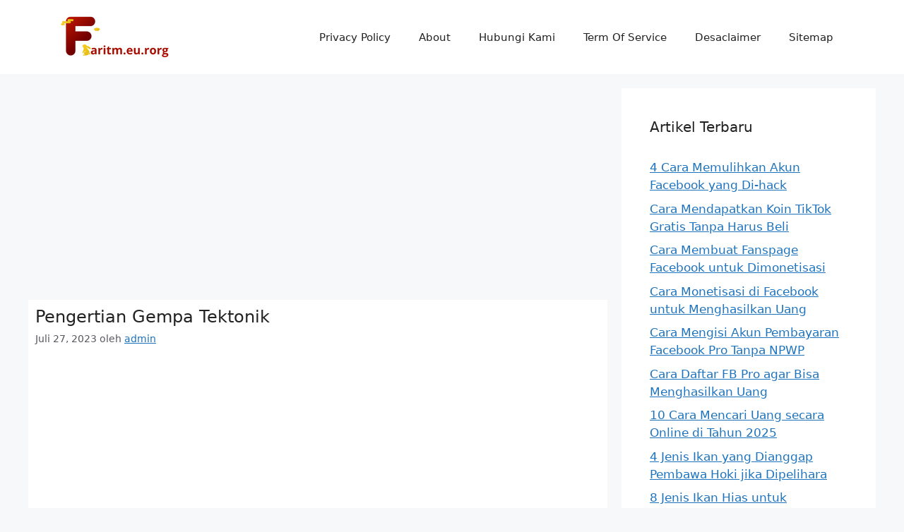

--- FILE ---
content_type: text/html; charset=UTF-8
request_url: https://faritm.eu.org/pengertian-gempa-tektonik
body_size: 15724
content:
<!DOCTYPE html><html lang="id"><head> <meta charset="UTF-8"> <title>Pengertian Gempa Tektonik &#x2d; Faritm</title><meta name="viewport" content="width=device-width, initial-scale=1"><meta name="robots" content="max-snippet:-1,max-image-preview:large,max-video-preview:-1"/><link rel="canonical" href="https://faritm.eu.org/pengertian-gempa-tektonik"/><meta name="description" content="Hai pembaca yang budiman! Apa kabar? Sudah tahu belum tentang gempa tektonik? Gempa tektonik adalah fenomena alam yang sering terjadi di Indonesia."/><meta property="og:type" content="article"/><meta property="og:locale" content="id_ID"/><meta property="og:site_name" content="Faritm"/><meta property="og:title" content="Pengertian Gempa Tektonik"/><meta property="og:description" content="Hai pembaca yang budiman! Apa kabar? Sudah tahu belum tentang gempa tektonik? Gempa tektonik adalah fenomena alam yang sering terjadi di Indonesia. Gempa tektonik terjadi akibat adanya pergerakan&#8230;"/><meta property="og:url" content="https://faritm.eu.org/pengertian-gempa-tektonik"/><meta property="og:image" content="https://faritm.eu.org/wp-content/uploads/2023/07/cropped-farit.png"/><meta property="og:image:width" content="200"/><meta property="og:image:height" content="65"/><meta property="article:published_time" content="2023-07-27T00:57:07+07:00"/><meta property="article:modified_time" content="2023-07-27T00:57:07+07:00"/><meta name="twitter:card" content="summary_large_image"/><meta name="twitter:title" content="Pengertian Gempa Tektonik"/><meta name="twitter:description" content="Hai pembaca yang budiman! Apa kabar? Sudah tahu belum tentang gempa tektonik? Gempa tektonik adalah fenomena alam yang sering terjadi di Indonesia. Gempa tektonik terjadi akibat adanya pergerakan&#8230;"/><meta name="twitter:image" content="https://faritm.eu.org/wp-content/uploads/2023/07/cropped-farit.png"/><script type="application/ld+json">{"@context":"https://schema.org","@graph":[{"@type":"WebSite","@id":"https://faritm.eu.org/#/schema/WebSite","url":"https://faritm.eu.org/","name":"Faritm","description":"Aplikasi Twibbon Editor Online Terbaru Siap Pakai","inLanguage":"id","potentialAction":{"@type":"SearchAction","target":{"@type":"EntryPoint","urlTemplate":"https://faritm.eu.org/search/{search_term_string}"},"query-input":"required name=search_term_string"},"publisher":{"@type":"Organization","@id":"https://faritm.eu.org/#/schema/Organization","name":"Faritm","url":"https://faritm.eu.org/","logo":{"@type":"ImageObject","url":"https://faritm.eu.org/wp-content/uploads/2023/07/cropped-farit.png","contentUrl":"https://faritm.eu.org/wp-content/uploads/2023/07/cropped-farit.png","width":200,"height":65,"contentSize":"7266"}}},{"@type":"WebPage","@id":"https://faritm.eu.org/pengertian-gempa-tektonik","url":"https://faritm.eu.org/pengertian-gempa-tektonik","name":"Pengertian Gempa Tektonik &#x2d; Faritm","description":"Hai pembaca yang budiman! Apa kabar? Sudah tahu belum tentang gempa tektonik? Gempa tektonik adalah fenomena alam yang sering terjadi di Indonesia.","inLanguage":"id","isPartOf":{"@id":"https://faritm.eu.org/#/schema/WebSite"},"breadcrumb":{"@type":"BreadcrumbList","@id":"https://faritm.eu.org/#/schema/BreadcrumbList","itemListElement":[{"@type":"ListItem","position":1,"item":"https://faritm.eu.org/","name":"Faritm"},{"@type":"ListItem","position":2,"item":"https://faritm.eu.org/category/pengertian","name":"Kategori: Pengertian"},{"@type":"ListItem","position":3,"name":"Pengertian Gempa Tektonik"}]},"potentialAction":{"@type":"ReadAction","target":"https://faritm.eu.org/pengertian-gempa-tektonik"},"datePublished":"2023-07-27T00:57:07+07:00","dateModified":"2023-07-27T00:57:07+07:00","author":{"@type":"Person","@id":"https://faritm.eu.org/#/schema/Person/2ec410b6205f27274dd89e4cc0049779","name":"admin"}}]}</script><link rel="alternate" type="application/rss+xml" title="Faritm &raquo; Feed" href="https://faritm.eu.org/feed"/><link rel="alternate" type="application/rss+xml" title="Faritm &raquo; Umpan Komentar" href="https://faritm.eu.org/comments/feed"/><link rel="alternate" title="oEmbed (JSON)" type="application/json+oembed" href="https://faritm.eu.org/wp-json/oembed/1.0/embed?url=https%3A%2F%2Ffaritm.eu.org%2Fpengertian-gempa-tektonik"/><link rel="alternate" title="oEmbed (XML)" type="text/xml+oembed" href="https://faritm.eu.org/wp-json/oembed/1.0/embed?url=https%3A%2F%2Ffaritm.eu.org%2Fpengertian-gempa-tektonik&#038;format=xml"/><style id='wp-img-auto-sizes-contain-inline-css'>img:is([sizes=auto i],[sizes^="auto," i]){contain-intrinsic-size:3000px 1500px}/*# sourceURL=wp-img-auto-sizes-contain-inline-css */</style><style id='wp-emoji-styles-inline-css'> img.wp-smiley, img.emoji { display: inline !important; border: none !important; box-shadow: none !important; height: 1em !important; width: 1em !important; margin: 0 0.07em !important; vertical-align: -0.1em !important; background: none !important; padding: 0 !important; }/*# sourceURL=wp-emoji-styles-inline-css */</style><style id='wp-block-library-inline-css'>:root{--wp-block-synced-color:#7a00df;--wp-block-synced-color--rgb:122,0,223;--wp-bound-block-color:var(--wp-block-synced-color);--wp-editor-canvas-background:#ddd;--wp-admin-theme-color:#007cba;--wp-admin-theme-color--rgb:0,124,186;--wp-admin-theme-color-darker-10:#006ba1;--wp-admin-theme-color-darker-10--rgb:0,107,160.5;--wp-admin-theme-color-darker-20:#005a87;--wp-admin-theme-color-darker-20--rgb:0,90,135;--wp-admin-border-width-focus:2px}@media (min-resolution:192dpi){:root{--wp-admin-border-width-focus:1.5px}}.wp-element-button{cursor:pointer}:root .has-very-light-gray-background-color{background-color:#eee}:root .has-very-dark-gray-background-color{background-color:#313131}:root .has-very-light-gray-color{color:#eee}:root .has-very-dark-gray-color{color:#313131}:root .has-vivid-green-cyan-to-vivid-cyan-blue-gradient-background{background:linear-gradient(135deg,#00d084,#0693e3)}:root .has-purple-crush-gradient-background{background:linear-gradient(135deg,#34e2e4,#4721fb 50%,#ab1dfe)}:root .has-hazy-dawn-gradient-background{background:linear-gradient(135deg,#faaca8,#dad0ec)}:root .has-subdued-olive-gradient-background{background:linear-gradient(135deg,#fafae1,#67a671)}:root .has-atomic-cream-gradient-background{background:linear-gradient(135deg,#fdd79a,#004a59)}:root .has-nightshade-gradient-background{background:linear-gradient(135deg,#330968,#31cdcf)}:root .has-midnight-gradient-background{background:linear-gradient(135deg,#020381,#2874fc)}:root{--wp--preset--font-size--normal:16px;--wp--preset--font-size--huge:42px}.has-regular-font-size{font-size:1em}.has-larger-font-size{font-size:2.625em}.has-normal-font-size{font-size:var(--wp--preset--font-size--normal)}.has-huge-font-size{font-size:var(--wp--preset--font-size--huge)}.has-text-align-center{text-align:center}.has-text-align-left{text-align:left}.has-text-align-right{text-align:right}.has-fit-text{white-space:nowrap!important}#end-resizable-editor-section{display:none}.aligncenter{clear:both}.items-justified-left{justify-content:flex-start}.items-justified-center{justify-content:center}.items-justified-right{justify-content:flex-end}.items-justified-space-between{justify-content:space-between}.screen-reader-text{border:0;clip-path:inset(50%);height:1px;margin:-1px;overflow:hidden;padding:0;position:absolute;width:1px;word-wrap:normal!important}.screen-reader-text:focus{background-color:#ddd;clip-path:none;color:#444;display:block;font-size:1em;height:auto;left:5px;line-height:normal;padding:15px 23px 14px;text-decoration:none;top:5px;width:auto;z-index:100000}html :where(.has-border-color){border-style:solid}html :where([style*=border-top-color]){border-top-style:solid}html :where([style*=border-right-color]){border-right-style:solid}html :where([style*=border-bottom-color]){border-bottom-style:solid}html :where([style*=border-left-color]){border-left-style:solid}html :where([style*=border-width]){border-style:solid}html :where([style*=border-top-width]){border-top-style:solid}html :where([style*=border-right-width]){border-right-style:solid}html :where([style*=border-bottom-width]){border-bottom-style:solid}html :where([style*=border-left-width]){border-left-style:solid}html :where(img[class*=wp-image-]){height:auto;max-width:100%}:where(figure){margin:0 0 1em}html :where(.is-position-sticky){--wp-admin--admin-bar--position-offset:var(--wp-admin--admin-bar--height,0px)}@media screen and (max-width:600px){html :where(.is-position-sticky){--wp-admin--admin-bar--position-offset:0px}}/*# sourceURL=wp-block-library-inline-css */</style><style id='global-styles-inline-css'>
:root{--wp--preset--aspect-ratio--square: 1;--wp--preset--aspect-ratio--4-3: 4/3;--wp--preset--aspect-ratio--3-4: 3/4;--wp--preset--aspect-ratio--3-2: 3/2;--wp--preset--aspect-ratio--2-3: 2/3;--wp--preset--aspect-ratio--16-9: 16/9;--wp--preset--aspect-ratio--9-16: 9/16;--wp--preset--color--black: #000000;--wp--preset--color--cyan-bluish-gray: #abb8c3;--wp--preset--color--white: #ffffff;--wp--preset--color--pale-pink: #f78da7;--wp--preset--color--vivid-red: #cf2e2e;--wp--preset--color--luminous-vivid-orange: #ff6900;--wp--preset--color--luminous-vivid-amber: #fcb900;--wp--preset--color--light-green-cyan: #7bdcb5;--wp--preset--color--vivid-green-cyan: #00d084;--wp--preset--color--pale-cyan-blue: #8ed1fc;--wp--preset--color--vivid-cyan-blue: #0693e3;--wp--preset--color--vivid-purple: #9b51e0;--wp--preset--color--contrast: var(--contrast);--wp--preset--color--contrast-2: var(--contrast-2);--wp--preset--color--contrast-3: var(--contrast-3);--wp--preset--color--base: var(--base);--wp--preset--color--base-2: var(--base-2);--wp--preset--color--base-3: var(--base-3);--wp--preset--color--accent: var(--accent);--wp--preset--gradient--vivid-cyan-blue-to-vivid-purple: linear-gradient(135deg,rgb(6,147,227) 0%,rgb(155,81,224) 100%);--wp--preset--gradient--light-green-cyan-to-vivid-green-cyan: linear-gradient(135deg,rgb(122,220,180) 0%,rgb(0,208,130) 100%);--wp--preset--gradient--luminous-vivid-amber-to-luminous-vivid-orange: linear-gradient(135deg,rgb(252,185,0) 0%,rgb(255,105,0) 100%);--wp--preset--gradient--luminous-vivid-orange-to-vivid-red: linear-gradient(135deg,rgb(255,105,0) 0%,rgb(207,46,46) 100%);--wp--preset--gradient--very-light-gray-to-cyan-bluish-gray: linear-gradient(135deg,rgb(238,238,238) 0%,rgb(169,184,195) 100%);--wp--preset--gradient--cool-to-warm-spectrum: linear-gradient(135deg,rgb(74,234,220) 0%,rgb(151,120,209) 20%,rgb(207,42,186) 40%,rgb(238,44,130) 60%,rgb(251,105,98) 80%,rgb(254,248,76) 100%);--wp--preset--gradient--blush-light-purple: linear-gradient(135deg,rgb(255,206,236) 0%,rgb(152,150,240) 100%);--wp--preset--gradient--blush-bordeaux: linear-gradient(135deg,rgb(254,205,165) 0%,rgb(254,45,45) 50%,rgb(107,0,62) 100%);--wp--preset--gradient--luminous-dusk: linear-gradient(135deg,rgb(255,203,112) 0%,rgb(199,81,192) 50%,rgb(65,88,208) 100%);--wp--preset--gradient--pale-ocean: linear-gradient(135deg,rgb(255,245,203) 0%,rgb(182,227,212) 50%,rgb(51,167,181) 100%);--wp--preset--gradient--electric-grass: linear-gradient(135deg,rgb(202,248,128) 0%,rgb(113,206,126) 100%);--wp--preset--gradient--midnight: linear-gradient(135deg,rgb(2,3,129) 0%,rgb(40,116,252) 100%);--wp--preset--font-size--small: 13px;--wp--preset--font-size--medium: 20px;--wp--preset--font-size--large: 36px;--wp--preset--font-size--x-large: 42px;--wp--preset--spacing--20: 0.44rem;--wp--preset--spacing--30: 0.67rem;--wp--preset--spacing--40: 1rem;--wp--preset--spacing--50: 1.5rem;--wp--preset--spacing--60: 2.25rem;--wp--preset--spacing--70: 3.38rem;--wp--preset--spacing--80: 5.06rem;--wp--preset--shadow--natural: 6px 6px 9px rgba(0, 0, 0, 0.2);--wp--preset--shadow--deep: 12px 12px 50px rgba(0, 0, 0, 0.4);--wp--preset--shadow--sharp: 6px 6px 0px rgba(0, 0, 0, 0.2);--wp--preset--shadow--outlined: 6px 6px 0px -3px rgb(255, 255, 255), 6px 6px rgb(0, 0, 0);--wp--preset--shadow--crisp: 6px 6px 0px rgb(0, 0, 0);}:where(.is-layout-flex){gap: 0.5em;}:where(.is-layout-grid){gap: 0.5em;}body .is-layout-flex{display: flex;}.is-layout-flex{flex-wrap: wrap;align-items: center;}.is-layout-flex > :is(*, div){margin: 0;}body .is-layout-grid{display: grid;}.is-layout-grid > :is(*, div){margin: 0;}:where(.wp-block-columns.is-layout-flex){gap: 2em;}:where(.wp-block-columns.is-layout-grid){gap: 2em;}:where(.wp-block-post-template.is-layout-flex){gap: 1.25em;}:where(.wp-block-post-template.is-layout-grid){gap: 1.25em;}.has-black-color{color: var(--wp--preset--color--black) !important;}.has-cyan-bluish-gray-color{color: var(--wp--preset--color--cyan-bluish-gray) !important;}.has-white-color{color: var(--wp--preset--color--white) !important;}.has-pale-pink-color{color: var(--wp--preset--color--pale-pink) !important;}.has-vivid-red-color{color: var(--wp--preset--color--vivid-red) !important;}.has-luminous-vivid-orange-color{color: var(--wp--preset--color--luminous-vivid-orange) !important;}.has-luminous-vivid-amber-color{color: var(--wp--preset--color--luminous-vivid-amber) !important;}.has-light-green-cyan-color{color: var(--wp--preset--color--light-green-cyan) !important;}.has-vivid-green-cyan-color{color: var(--wp--preset--color--vivid-green-cyan) !important;}.has-pale-cyan-blue-color{color: var(--wp--preset--color--pale-cyan-blue) !important;}.has-vivid-cyan-blue-color{color: var(--wp--preset--color--vivid-cyan-blue) !important;}.has-vivid-purple-color{color: var(--wp--preset--color--vivid-purple) !important;}.has-black-background-color{background-color: var(--wp--preset--color--black) !important;}.has-cyan-bluish-gray-background-color{background-color: var(--wp--preset--color--cyan-bluish-gray) !important;}.has-white-background-color{background-color: var(--wp--preset--color--white) !important;}.has-pale-pink-background-color{background-color: var(--wp--preset--color--pale-pink) !important;}.has-vivid-red-background-color{background-color: var(--wp--preset--color--vivid-red) !important;}.has-luminous-vivid-orange-background-color{background-color: var(--wp--preset--color--luminous-vivid-orange) !important;}.has-luminous-vivid-amber-background-color{background-color: var(--wp--preset--color--luminous-vivid-amber) !important;}.has-light-green-cyan-background-color{background-color: var(--wp--preset--color--light-green-cyan) !important;}.has-vivid-green-cyan-background-color{background-color: var(--wp--preset--color--vivid-green-cyan) !important;}.has-pale-cyan-blue-background-color{background-color: var(--wp--preset--color--pale-cyan-blue) !important;}.has-vivid-cyan-blue-background-color{background-color: var(--wp--preset--color--vivid-cyan-blue) !important;}.has-vivid-purple-background-color{background-color: var(--wp--preset--color--vivid-purple) !important;}.has-black-border-color{border-color: var(--wp--preset--color--black) !important;}.has-cyan-bluish-gray-border-color{border-color: var(--wp--preset--color--cyan-bluish-gray) !important;}.has-white-border-color{border-color: var(--wp--preset--color--white) !important;}.has-pale-pink-border-color{border-color: var(--wp--preset--color--pale-pink) !important;}.has-vivid-red-border-color{border-color: var(--wp--preset--color--vivid-red) !important;}.has-luminous-vivid-orange-border-color{border-color: var(--wp--preset--color--luminous-vivid-orange) !important;}.has-luminous-vivid-amber-border-color{border-color: var(--wp--preset--color--luminous-vivid-amber) !important;}.has-light-green-cyan-border-color{border-color: var(--wp--preset--color--light-green-cyan) !important;}.has-vivid-green-cyan-border-color{border-color: var(--wp--preset--color--vivid-green-cyan) !important;}.has-pale-cyan-blue-border-color{border-color: var(--wp--preset--color--pale-cyan-blue) !important;}.has-vivid-cyan-blue-border-color{border-color: var(--wp--preset--color--vivid-cyan-blue) !important;}.has-vivid-purple-border-color{border-color: var(--wp--preset--color--vivid-purple) !important;}.has-vivid-cyan-blue-to-vivid-purple-gradient-background{background: var(--wp--preset--gradient--vivid-cyan-blue-to-vivid-purple) !important;}.has-light-green-cyan-to-vivid-green-cyan-gradient-background{background: var(--wp--preset--gradient--light-green-cyan-to-vivid-green-cyan) !important;}.has-luminous-vivid-amber-to-luminous-vivid-orange-gradient-background{background: var(--wp--preset--gradient--luminous-vivid-amber-to-luminous-vivid-orange) !important;}.has-luminous-vivid-orange-to-vivid-red-gradient-background{background: var(--wp--preset--gradient--luminous-vivid-orange-to-vivid-red) !important;}.has-very-light-gray-to-cyan-bluish-gray-gradient-background{background: var(--wp--preset--gradient--very-light-gray-to-cyan-bluish-gray) !important;}.has-cool-to-warm-spectrum-gradient-background{background: var(--wp--preset--gradient--cool-to-warm-spectrum) !important;}.has-blush-light-purple-gradient-background{background: var(--wp--preset--gradient--blush-light-purple) !important;}.has-blush-bordeaux-gradient-background{background: var(--wp--preset--gradient--blush-bordeaux) !important;}.has-luminous-dusk-gradient-background{background: var(--wp--preset--gradient--luminous-dusk) !important;}.has-pale-ocean-gradient-background{background: var(--wp--preset--gradient--pale-ocean) !important;}.has-electric-grass-gradient-background{background: var(--wp--preset--gradient--electric-grass) !important;}.has-midnight-gradient-background{background: var(--wp--preset--gradient--midnight) !important;}.has-small-font-size{font-size: var(--wp--preset--font-size--small) !important;}.has-medium-font-size{font-size: var(--wp--preset--font-size--medium) !important;}.has-large-font-size{font-size: var(--wp--preset--font-size--large) !important;}.has-x-large-font-size{font-size: var(--wp--preset--font-size--x-large) !important;}
/*# sourceURL=global-styles-inline-css */
</style>
<style id='classic-theme-styles-inline-css'>/*! This file is auto-generated */.wp-block-button__link{color:#fff;background-color:#32373c;border-radius:9999px;box-shadow:none;text-decoration:none;padding:calc(.667em + 2px) calc(1.333em + 2px);font-size:1.125em}.wp-block-file__button{background:#32373c;color:#fff;text-decoration:none}/*# sourceURL=/wp-includes/css/classic-themes.min.css */</style><link rel='stylesheet' id='generate-style-css' href='https://faritm.eu.org/wp-content/themes/generatepress/assets/css/main.min.css?ver=83.83.98' media='all'/><style id='generate-style-inline-css'>body{background-color:var(--base-2);color:var(--contrast);}a{color:var(--accent);}a{text-decoration:underline;}.entry-title a, .site-branding a, a.button, .wp-block-button__link, .main-navigation a{text-decoration:none;}a:hover, a:focus, a:active{color:var(--contrast);}.wp-block-group__inner-container{max-width:1200px;margin-left:auto;margin-right:auto;}:root{--contrast:#222222;--contrast-2:#575760;--contrast-3:#b2b2be;--base:#f0f0f0;--base-2:#f7f8f9;--base-3:#ffffff;--accent:#1e73be;}:root .has-contrast-color{color:var(--contrast);}:root .has-contrast-background-color{background-color:var(--contrast);}:root .has-contrast-2-color{color:var(--contrast-2);}:root .has-contrast-2-background-color{background-color:var(--contrast-2);}:root .has-contrast-3-color{color:var(--contrast-3);}:root .has-contrast-3-background-color{background-color:var(--contrast-3);}:root .has-base-color{color:var(--base);}:root .has-base-background-color{background-color:var(--base);}:root .has-base-2-color{color:var(--base-2);}:root .has-base-2-background-color{background-color:var(--base-2);}:root .has-base-3-color{color:var(--base-3);}:root .has-base-3-background-color{background-color:var(--base-3);}:root .has-accent-color{color:var(--accent);}:root .has-accent-background-color{background-color:var(--accent);}.top-bar{background-color:#636363;color:#ffffff;}.top-bar a{color:#ffffff;}.top-bar a:hover{color:#303030;}.site-header{background-color:var(--base-3);}.main-title a,.main-title a:hover{color:var(--contrast);}.site-description{color:var(--contrast-2);}.mobile-menu-control-wrapper .menu-toggle,.mobile-menu-control-wrapper .menu-toggle:hover,.mobile-menu-control-wrapper .menu-toggle:focus,.has-inline-mobile-toggle #site-navigation.toggled{background-color:rgba(0, 0, 0, 0.02);}.main-navigation,.main-navigation ul ul{background-color:var(--base-3);}.main-navigation .main-nav ul li a, .main-navigation .menu-toggle, .main-navigation .menu-bar-items{color:var(--contrast);}.main-navigation .main-nav ul li:not([class*="current-menu-"]):hover > a, .main-navigation .main-nav ul li:not([class*="current-menu-"]):focus > a, .main-navigation .main-nav ul li.sfHover:not([class*="current-menu-"]) > a, .main-navigation .menu-bar-item:hover > a, .main-navigation .menu-bar-item.sfHover > a{color:var(--accent);}button.menu-toggle:hover,button.menu-toggle:focus{color:var(--contrast);}.main-navigation .main-nav ul li[class*="current-menu-"] > a{color:var(--accent);}.navigation-search input[type="search"],.navigation-search input[type="search"]:active, .navigation-search input[type="search"]:focus, .main-navigation .main-nav ul li.search-item.active > a, .main-navigation .menu-bar-items .search-item.active > a{color:var(--accent);}.main-navigation ul ul{background-color:var(--base);}.separate-containers .inside-article, .separate-containers .comments-area, .separate-containers .page-header, .one-container .container, .separate-containers .paging-navigation, .inside-page-header{background-color:var(--base-3);}.entry-title a{color:var(--contrast);}.entry-title a:hover{color:var(--contrast-2);}.entry-meta{color:var(--contrast-2);}.sidebar .widget{background-color:var(--base-3);}.footer-widgets{background-color:var(--base-3);}.site-info{background-color:var(--base-3);}input[type="text"],input[type="email"],input[type="url"],input[type="password"],input[type="search"],input[type="tel"],input[type="number"],textarea,select{color:var(--contrast);background-color:var(--base-2);border-color:var(--base);}input[type="text"]:focus,input[type="email"]:focus,input[type="url"]:focus,input[type="password"]:focus,input[type="search"]:focus,input[type="tel"]:focus,input[type="number"]:focus,textarea:focus,select:focus{color:var(--contrast);background-color:var(--base-2);border-color:var(--contrast-3);}button,html input[type="button"],input[type="reset"],input[type="submit"],a.button,a.wp-block-button__link:not(.has-background){color:#ffffff;background-color:#55555e;}button:hover,html input[type="button"]:hover,input[type="reset"]:hover,input[type="submit"]:hover,a.button:hover,button:focus,html input[type="button"]:focus,input[type="reset"]:focus,input[type="submit"]:focus,a.button:focus,a.wp-block-button__link:not(.has-background):active,a.wp-block-button__link:not(.has-background):focus,a.wp-block-button__link:not(.has-background):hover{color:#ffffff;background-color:#3f4047;}a.generate-back-to-top{background-color:rgba( 0,0,0,0.4 );color:#ffffff;}a.generate-back-to-top:hover,a.generate-back-to-top:focus{background-color:rgba( 0,0,0,0.6 );color:#ffffff;}:root{--gp-search-modal-bg-color:var(--base-3);--gp-search-modal-text-color:var(--contrast);--gp-search-modal-overlay-bg-color:rgba(0,0,0,0.2);}@media (max-width:768px){.main-navigation .menu-bar-item:hover > a, .main-navigation .menu-bar-item.sfHover > a{background:none;color:var(--contrast);}}.nav-below-header .main-navigation .inside-navigation.grid-container, .nav-above-header .main-navigation .inside-navigation.grid-container{padding:0px 20px 0px 20px;}.site-main .wp-block-group__inner-container{padding:40px;}.separate-containers .paging-navigation{padding-top:20px;padding-bottom:20px;}.entry-content .alignwide, body:not(.no-sidebar) .entry-content .alignfull{margin-left:-40px;width:calc(100% + 80px);max-width:calc(100% + 80px);}.rtl .menu-item-has-children .dropdown-menu-toggle{padding-left:20px;}.rtl .main-navigation .main-nav ul li.menu-item-has-children > a{padding-right:20px;}@media (max-width:768px){.separate-containers .inside-article, .separate-containers .comments-area, .separate-containers .page-header, .separate-containers .paging-navigation, .one-container .site-content, .inside-page-header{padding:30px;}.site-main .wp-block-group__inner-container{padding:30px;}.inside-top-bar{padding-right:30px;padding-left:30px;}.inside-header{padding-right:30px;padding-left:30px;}.widget-area .widget{padding-top:30px;padding-right:30px;padding-bottom:30px;padding-left:30px;}.footer-widgets-container{padding-top:30px;padding-right:30px;padding-bottom:30px;padding-left:30px;}.inside-site-info{padding-right:30px;padding-left:30px;}.entry-content .alignwide, body:not(.no-sidebar) .entry-content .alignfull{margin-left:-30px;width:calc(100% + 60px);max-width:calc(100% + 60px);}.one-container .site-main .paging-navigation{margin-bottom:20px;}}/* End cached CSS */.is-right-sidebar{width:30%;}.is-left-sidebar{width:30%;}.site-content .content-area{width:70%;}@media (max-width:768px){.main-navigation .menu-toggle,.sidebar-nav-mobile:not(#sticky-placeholder){display:block;}.main-navigation ul,.gen-sidebar-nav,.main-navigation:not(.slideout-navigation):not(.toggled) .main-nav > ul,.has-inline-mobile-toggle #site-navigation .inside-navigation > *:not(.navigation-search):not(.main-nav){display:none;}.nav-align-right .inside-navigation,.nav-align-center .inside-navigation{justify-content:space-between;}.has-inline-mobile-toggle .mobile-menu-control-wrapper{display:flex;flex-wrap:wrap;}.has-inline-mobile-toggle .inside-header{flex-direction:row;text-align:left;flex-wrap:wrap;}.has-inline-mobile-toggle .header-widget,.has-inline-mobile-toggle #site-navigation{flex-basis:100%;}.nav-float-left .has-inline-mobile-toggle #site-navigation{order:10;}}/*# sourceURL=generate-style-inline-css */</style><link rel="https://api.w.org/" href="https://faritm.eu.org/wp-json/"/><link rel="alternate" title="JSON" type="application/json" href="https://faritm.eu.org/wp-json/wp/v2/posts/1239"/><link rel="EditURI" type="application/rsd+xml" title="RSD" href="https://faritm.eu.org/xmlrpc.php?rsd"/><script async src="https://pagead2.googlesyndication.com/pagead/js/adsbygoogle.js?client=ca-pub-6705285886614528" crossorigin="anonymous"></script><link rel="icon" href="https://faritm.eu.org/wp-content/uploads/2023/07/cropped-farit2-32x32.png" sizes="32x32"/><link rel="icon" href="https://faritm.eu.org/wp-content/uploads/2023/07/cropped-farit2-192x192.png" sizes="192x192"/><link rel="apple-touch-icon" href="https://faritm.eu.org/wp-content/uploads/2023/07/cropped-farit2-180x180.png"/><meta name="msapplication-TileImage" content="https://faritm.eu.org/wp-content/uploads/2023/07/cropped-farit2-270x270.png"/></head><body class="wp-singular post-template-default single single-post postid-1239 single-format-standard wp-custom-logo wp-embed-responsive wp-theme-generatepress right-sidebar nav-float-right separate-containers header-aligned-left dropdown-hover" itemtype="https://schema.org/Blog" itemscope> <a class="screen-reader-text skip-link" href="#content" title="Langsung ke isi">Langsung ke isi</a> <header class="site-header has-inline-mobile-toggle" id="masthead" aria-label="Situs" itemtype="https://schema.org/WPHeader" itemscope> <div class="inside-header grid-container"> <div class="site-logo"> <a href="https://faritm.eu.org/" rel="home"> <img class="header-image is-logo-image" alt="Faritm" src="https://faritm.eu.org/wp-content/uploads/2023/07/cropped-farit.png" width="200" height="65"/> </a> </div> <nav class="main-navigation mobile-menu-control-wrapper" id="mobile-menu-control-wrapper" aria-label="Toggle Ponsel"> <div class="menu-bar-items"></div> <button data-nav="site-navigation" class="menu-toggle" aria-controls="primary-menu" aria-expanded="false"> <span class="gp-icon icon-menu-bars"><svg viewBox="0 0 512 512" aria-hidden="true" xmlns="http://www.w3.org/2000/svg" width="1em" height="1em"><path d="M0 96c0-13.255 10.745-24 24-24h464c13.255 0 24 10.745 24 24s-10.745 24-24 24H24c-13.255 0-24-10.745-24-24zm0 160c0-13.255 10.745-24 24-24h464c13.255 0 24 10.745 24 24s-10.745 24-24 24H24c-13.255 0-24-10.745-24-24zm0 160c0-13.255 10.745-24 24-24h464c13.255 0 24 10.745 24 24s-10.745 24-24 24H24c-13.255 0-24-10.745-24-24z"/></svg><svg viewBox="0 0 512 512" aria-hidden="true" xmlns="http://www.w3.org/2000/svg" width="1em" height="1em"><path d="M71.029 71.029c9.373-9.372 24.569-9.372 33.942 0L256 222.059l151.029-151.03c9.373-9.372 24.569-9.372 33.942 0 9.372 9.373 9.372 24.569 0 33.942L289.941 256l151.03 151.029c9.372 9.373 9.372 24.569 0 33.942-9.373 9.372-24.569 9.372-33.942 0L256 289.941l-151.029 151.03c-9.373 9.372-24.569 9.372-33.942 0-9.372-9.373-9.372-24.569 0-33.942L222.059 256 71.029 104.971c-9.372-9.373-9.372-24.569 0-33.942z"/></svg></span><span class="screen-reader-text">Menu</span> </button> </nav> <nav class="main-navigation has-menu-bar-items sub-menu-right" id="site-navigation" aria-label="Utama" itemtype="https://schema.org/SiteNavigationElement" itemscope> <div class="inside-navigation grid-container"> <button class="menu-toggle" aria-controls="primary-menu" aria-expanded="false"> <span class="gp-icon icon-menu-bars"><svg viewBox="0 0 512 512" aria-hidden="true" xmlns="http://www.w3.org/2000/svg" width="1em" height="1em"><path d="M0 96c0-13.255 10.745-24 24-24h464c13.255 0 24 10.745 24 24s-10.745 24-24 24H24c-13.255 0-24-10.745-24-24zm0 160c0-13.255 10.745-24 24-24h464c13.255 0 24 10.745 24 24s-10.745 24-24 24H24c-13.255 0-24-10.745-24-24zm0 160c0-13.255 10.745-24 24-24h464c13.255 0 24 10.745 24 24s-10.745 24-24 24H24c-13.255 0-24-10.745-24-24z"/></svg><svg viewBox="0 0 512 512" aria-hidden="true" xmlns="http://www.w3.org/2000/svg" width="1em" height="1em"><path d="M71.029 71.029c9.373-9.372 24.569-9.372 33.942 0L256 222.059l151.029-151.03c9.373-9.372 24.569-9.372 33.942 0 9.372 9.373 9.372 24.569 0 33.942L289.941 256l151.03 151.029c9.372 9.373 9.372 24.569 0 33.942-9.373 9.372-24.569 9.372-33.942 0L256 289.941l-151.029 151.03c-9.373 9.372-24.569 9.372-33.942 0-9.372-9.373-9.372-24.569 0-33.942L222.059 256 71.029 104.971c-9.372-9.373-9.372-24.569 0-33.942z"/></svg></span><span class="mobile-menu">Menu</span> </button> <div id="primary-menu" class="main-nav"> <ul class="menu sf-menu"> <li class="page_item page-item-24"><a href="https://faritm.eu.org/privacy-policy-2">Privacy Policy</a></li><li class="page_item page-item-42"><a href="https://faritm.eu.org/about">About</a></li><li class="page_item page-item-92"><a href="https://faritm.eu.org/contact">Hubungi Kami</a></li><li class="page_item page-item-713"><a href="https://faritm.eu.org/term-of-service">Term Of Service</a></li><li class="page_item page-item-719"><a href="https://faritm.eu.org/desaclaimer">Desaclaimer</a></li><li class="page_item page-item-1766"><a href="https://faritm.eu.org/sitemap">Sitemap</a></li> </ul> </div> <div class="menu-bar-items"></div> </div> </nav> </div> </header> <div class="site grid-container container hfeed" id="page"> <div class="site-content" id="content"> <div class="content-area" id="primary"> <main class="site-main" id="main"><center><ins class="adsbygoogle"
     style="display:block"
     data-ad-client="ca-pub-6705285886614528"
     data-ad-slot="1536491064"
     data-ad-format="auto"
     data-full-width-responsive="true"></ins>
<script>
     (adsbygoogle = window.adsbygoogle || []).push({});
</script></center> <article id="post-1239" class="post-1239 post type-post status-publish format-standard hentry category-pengertian" itemtype="https://schema.org/CreativeWork" itemscope> <div class="inside-article"> <header class="entry-header" aria-label="Konten"> <h1 class="entry-title" itemprop="headline">Pengertian Gempa Tektonik</h1> <div class="entry-meta"> <span class="posted-on"><time class="entry-date published" datetime="2023-07-27T00:57:07+07:00" itemprop="datePublished">Juli 27, 2023</time></span> <span class="byline">oleh <span class="author vcard" itemprop="author" itemtype="https://schema.org/Person" itemscope><a class="url fn n" href="https://faritm.eu.org/author/admin" title="Lihat semua tulisan oleh admin" rel="author" itemprop="url"><span class="author-name" itemprop="name">admin</span></a></span></span> </div> </header> <div class="entry-content" itemprop="text"> <center><ins class="adsbygoogle" style="display:block" data-ad-client="ca-pub-6705285886614528" data-ad-slot="1536491064" data-ad-format="auto" data-full-width-responsive="true"></ins><script> (adsbygoogle = window.adsbygoogle || []).push({});</script></center><p>Hai pembaca yang budiman! Apa kabar? Sudah tahu belum tentang gempa tektonik? Gempa tektonik adalah fenomena alam yang sering terjadi di Indonesia. Gempa tektonik terjadi akibat adanya pergerakan lempeng di dasar bumi yang mengakibatkan getaran dan goncangan pada permukaan bumi. Gempa tektonik memang sering menimbulkan kerusakan dan memakan banyak korban jiwa, namun kita juga perlu memahami pengertiannya agar bisa mengantisipasi dan mempersiapkan diri dengan baik. Yuk, mari kita bahas lebih lanjut tentang pengertian gempa tektonik!</p><p><H2>Definisi Gempa Tektonik</H2></p><p>Gempa tektonik adalah salah satu fenomena alam yang terjadi ketika lempeng tektonik yang ada di bawah permukaan bumi saling bergeser atau bertabrakan. Fenomena ini terjadi karena adanya gaya tarik menarik pada lempeng tektonik yang mengakibatkan pergerakan lempeng itu sendiri. Gempa tektonik sering kali menjadi penyebab terjadinya pendangkalan dasar laut, erupsi gunung berapi, dan tsunamidan juga pergerakan lempeng benua.</p><p>Gempa tektonik memiliki berbagai jenis, tergantung pada karakteristik pergerakannya. Gempa tektonik dapat berlangsung dalam waktu singkat atau jangka panjang tergantung pada kompleksitas pergerakan lempeng tektonik yang terlibat. Selain itu, gempa tektonik juga dapat terjadi pada kedalaman yang berbeda-beda.</p><p>Ketika dua lempeng tektonik bertabrakan, terjadilah dua jenis gempa besar yang berbeda. Gempa thrust terjadi ketika salah satu lempeng tektonik tertindih oleh lempeng tektonik lainnya. Sementara itu, gempa strike-slip terjadi ketika dua lempeng tektonik saling bergeser pada arah yang sama. Gempa ini bisa jadi sangat merusak akibat arah gerak dari kedua lempeng tektonik saling bertentangan.</p><p>Berdasarkan observasi, gempa tektonik yang terjadi pada lempeng tektonik benua relatif lemah. Namun, gempa tektonik yang terjadi di lempeng tektonik samudera dan yang terkait dengan subduksi – ketika lempeng samudera bergerak ke bawah lempeng benua &#8211; cenderung sangat kuat dan sangat berbahaya.</p><p>Tak hanya itu, gempa tektonik juga dapat dihasilkan oleh aktivitas manusia seperti pembuatan bendungan besar atau tambang. Gempa buatan manusia ini biasanya menghasilkan gempa yang berkekuatan rendah, sehingga hanya sedikit mempengaruhi kondisi sekitarnya. Namun, hal ini bukan alasan untuk meremehkan dampak yang dihasilkan, karena gempa ini tetap memiliki dampak terhadap lingkungan, terutama bangunan dan infrastruktur sekitarnya.</p><p>Ketika terjadi gempa tektonik, gelombang energinya dapat merambat melalui pusat bumi, atau keluar ke permukaan. Gelombang energi dari gempa tektonik yang mencapai permukaan bumi dapat mengeluarkan efek getaran yang sangat besar. Efek ini akan sangat merusak bangunan dan infrastruktur di sekitarnya, terutama jika bangunan tersebut belum dirancang untuk tahan gempa.</p><p>Gempa tektonik dapat dideteksi melalui beberapa alat yang ada di bumi seperti seismometer. Alat ini mampu mendeteksi dan merekam gelombang seismik yang diakibatkan oleh gempa tektonik. Data yang didapat dari seismometer ini dapat digunakan untuk membantu kita dalam memahami cara terjadinya gempa tektonik, serta memprediksi adanya gempa di masa depan.</p><p>Dalam upaya mengurangi dampak dari gempa tektonik, selayaknya kita semua lebih memperhatikan keamanan struktur bangunan dan infrastruktur sekitar kita. Kita juga harus memahami potensi bahaya gempa yang mungkin terjadi di daerah tempat kita tinggal. Kita harus selalu waspada dan siap dalam menghadapi gempa tektonik dan efeknya, karena hal ini dapat membantu kita untuk lebih meminimalkan dampak dari gempa tektonik yang terjadi di masa depan.</p><p><H2>Penyebab Terjadinya Gempa Tektonik</H2></p><p>Gempa tektonik terjadi ketika dua lempeng secara tiba-tiba terlepas dan gesekan terjadi antara keduanya. Fenomena ini cukup umum terjadi di dunia karena adanya gerakan lempeng tektonik. Setiap tahun, ada sekitar 500.000 gempa tektonik yang terjadi di seluruh dunia dan bisa mencapai kekuatan hingga 9.0 skala richter. Namun, apa yang menyebabkan terjadinya gempa tektonik?</p><p>1. Gerakan Lempeng Tektonik<br/>Penyebab utama terjadinya gempa tektonik adalah karena adanya gerakan lempeng tektonik. Ketika lempeng tersebut saling bergerak, terjadi ketidakstabilan pada permukaan bumi yang menyebabkan gempa. Sebagian besar lempeng tektonik saling bergerak secara horizontal, tetapi beberapa saling menekan dan mendorong ke atas atau ke bawah, menyebabkan pegunungan atau kerutan pada bumi.</p><p>2. Letak Geografis dan Barisan Pegunungan<br/>Zona pegunungan dan daerah dekat lempeng tektonik juga menjadi faktor penting dalam terjadinya gempa tektonik. Zona pegunungan memiliki suatu struktur batuan yang secara tiba-tiba melepaskan energi yang disebabkan oleh gaya gravitasi, gerakan dari lempeng tektonik, atau perubahan suhu dalam struktur tersebut. Pada beberapa kasus, ketika batuan di zona pegunungan naik ke permukaan, maka terjadi gempa tektonik.</p><p>3. Aktivitas Gunung Berapi<br/>Selain itu, aktivitas gunung berapi juga bisa menjadi penyebab terjadinya gempa tektonik karena adanya pergerakan magma yang bertekanan tinggi di bawah permukaan. Pergeseran magma dapat menyebabkan pergeseran lempeng tektonik, yang pada akhirnya memicu gempa tektonik. Fenomena ini biasa terjadi di daerah-daerah gunung berapi aktif seperti di Jepang dan Indonesia.</p><p>4. Aktivitas Manusia<br/>Aktivitas manusia juga dapat menyebabkan terjadinya gempa tektonik. Hal ini dapat terjadi karena adanya perubahan di permukaan bumi akibat manusia seperti penurunan tanah, pemindahan tanah atau air bawah tanah, pengeboran minyak, dan pembuangan air limbah. Perubahan ini dapat menyebabkan pergeseran dan keretakan di permukaan bumi, yang pada akhirnya memicu gempa tektonik.</p><p>5. Gempa Susulan<br/>Setelah terjadi gempa tektonik, ada kemungkinan muncul gempa susulan. Gempa susulan merupakan gempa yang terjadi setelah gempa utama dengan skala kecil atau besar. Gempa susulan terjadi karena adanya penyesuaian yang dilakukan permukaan bumi untuk kembali pada posisi semula akibat gempa utama. Gempa susulan bisa terjadi beberapa jam, hari bahkan hingga berminggu-minggu setelah gempa utama.</p><p>Jadi, ada beberapa faktor yang menjadi penyebab terjadinya gempa tektonik. Namun, secara umum, faktor utama adalah gerakan lempeng tektonik. Untuk itu, penting bagi kita untuk memahami fenomena ini dan selalu siaga terhadap kemungkinan terjadinya gempa tektonik.</p><p><H2>Skala Magnitudo pada Gempa Tektonik</H2></p><p>Gempa tektonik adalah gempa bumi yang terjadi karena pergerakan lempeng tektonik di bawah permukaan bumi. Gempa ini biasanya terjadi di wilayah yang berada di dekat daerah perbatasan lempeng tektonik, seperti di Indonesia. Gempa tektonik dapat disebabkan oleh aktivitas vulkanik, penggalian tambang, serta pengeboran minyak bumi. Untuk mengetahui seberapa besar kekuatan salah satu gempa tektonik, digunakanlah skala magnitudo.</p><p>Skala magnitudo adalah skala pengukuran yang digunakan untuk mengukur besarnya kekuatan gempa bumi. Skala ini mengacu pada jumlah energi yang dilepaskan oleh gempa saat terjadi. Semakin besar besarnya kekuatan gempa, semakin besar pula angka pada skala magnitudo.</p><p>Berdasarkan skala magnitudo, gempa bumi dapat dibagi menjadi beberapa kategori, yaitu:</p><h3>1. Mikro (M) Magnitude</h3><p>Gempa bumi dengan magnitudo kurang dari 2,0 disebut mikro magnitude. Gempa jenis ini tidak biasanya dirasakan oleh manusia, namun dapat dideteksi oleh alat yang sensitif.</p><h3>2. Minor (m) Magnitude</h3><p>Gempa bumi dengan magnitudo 2,0 &#8211; 3,9 disebut minor magnitude. Gempa jenis ini biasanya terasa seperti goncangan kecil yang terjadi selama beberapa detik. Meski tidak berpotensi menimbulkan kerusakan yang serius, mereka dapat menjadi tanda peringatan untuk gempa bumi yang lebih besar.</p><h3>3. Moderate (Mw) Magnitude</h3><p>Gempa bumi dengan magnitudo 4,0 &#8211; 4,9 disebut moderate magnitude. Gempa jenis ini sudah cukup besar dan mampu membuat goncangan selama beberapa detik. Gempa bumi ini dapat menyebabkan kerusakan kecil pada bangunan. </p><p>Gempa dengan magnitudo 5,0 &#8211; 6,0 disebut juga moderate magnitude. Meski tidak begitu besar, gempa jenis ini sudah cukup kuat untuk merusak bangunan dan infrastruktur pada skala lokal.</p><h3>4. Strong (Mw) Magnitude</h3><p>Gempa bumi dengan magnitudo 6,0 &#8211; 6,9 disebut strong magnitude. Goncangan yang dihasilkan oleh gempa ini sangat kuat, menyebabkan kerusakan yang sangat serius pada bangunan dan infrastruktur. Gempa jenis ini bahkan dapat menyebabkan kematian jika terjadi di daerah yang padat penduduknya.</p><h3>5. Major (Mw) Magnitude</h3><p>Gempa bumi dengan magnitudo 7,0 &#8211; 7,9 disebut major magnitude. Meski jarang terjadi, gempa jenis ini mampu menyebabkan kerusakan yang cukup serius pada wilayah yang luas dan dapat mengakibatkan korban jiwa yang besar. </p><p>Gempa dengan magnitudo lebih dari 8,0 disebut mega atau great maagnituded. Jenis gempa ini sangat jarang terjadi dan strip sangat kuat pada banguna dan infrastruktur dari kejauhan hingga pusat terjadinya gempa. Gempa jenis ini dapat menyebabkan tsunami dan kerusakan yang sangat serius pada lingkungan sekitar wilayah terkena dampak.</p><p>Demikianlah penjelasan tentang skala magnitudo pada gempa tektonik. Semoga artikel ini bermanfaat untuk meningkatkan pemahaman kita tentang bagaimana gempa tektonik diukur dan dikelompokkan berdasarkan skala magnitudo. Semoga kita semakin waspada terhadap kemungkinan terjadinya gempa bumi dan dapat mempersiapkan diri dengan baik untuk menghadapinya.</p><p><H2>Dampak Gempa Tektonik bagi Lingkungan dan Manusia</H2></p><p>Gempa tektonik adalah jenis gempa bumi yang terjadi karena pergerakan lempeng tektonik yang menyebabkan energi terkumpul dan dilepaskan dalam bentuk gelombang getaran. Meskipun gempa tektonik adalah proses alamiah yang penting untuk membentuk bumi, namun dampaknya sangat merugikan bagi manusia dan lingkungan.</p><h3>Dampak terhadap Lingkungan</h3><p>Gempa tektonik dapat menimbulkan kerusakan fisik dan kimiawi yang signifikan di lingkungan. Salah satu dampaknya adalah peningkatan kerusakan tanah dan tanah longsor. Tanah yang terguncang akibat gempa dapat runtuh dan menjadi longsor yang menyebabkan kerusakan pada bangunan dan jalan. Selain itu, gempa dapat menyebabkan erosi dan perubahan bentuk alami lokasi geografis lingkungan yang dapat memengaruhi kelestarian keanekaragaman hayati.</p><p>Gempa juga dapat menyebabkan kebocoran dan kontaminasi air tanah oleh produk kimia berbahaya seperti pestisida dan bahan bakar. Perusahaan dan fasilitas terdekat, seperti pabrik kimia dan jalur pipa, seringkali terkena dampak yang lebih besar dari gempa tektonik dibandingkan dengan penduduk di sekitarnya. Gempa dapat menyebabkan kebocoran pipa dan tangki penyimpanan, yang kemudian akan mencemari air tanah setempat. Oleh karena itu, pemerintah harus mewajibkan perusahaan dan fasilitas terdekat untuk mengadopsi teknik penggalian dan pengolahan yang sangat aman untuk melindungi lingkungan secara keseluruhan.</p><h3>Dampak terhadap Manusia</h3><p>Gempa tektonik memiliki dampak signifikan terhadap manusia, baik langsung maupun tidak langsung. Dampak langsung terhadap manusia meliputi cedera, kematian, dan kehilangan harta benda. Banyak orang mengalami cedera karena adanya runtuhan bangunan atau kepanikan yang terjadi akibat gempa bumi. Bahkan, beberapa orang terluka parah atau kehilangan anggota badan mereka selama proses selamat dari runtuhnya bangunan dan benda lainnya selama gempa bumi.</p><p>Orang juga dapat kehilangan harta benda akibat gempa tektonik. Banyak tempat kerja dan produksi terdampak gempa, sehingga mengakibatkan hilangnya pekerjaan dan pendapatan. Selain itu, banyak bangunan yang sebagian atau seluruhnya rusak akibat gempa, sehingga para pemilik rumah, bisnis, dan pabrik harus menunggu perbaikan atau rekonstruksi untuk memulai kehidupan mereka yang normal kembali. </p><p>Terlepas dari dampak langsung, gempa bumi juga dapat memberikan dampak tidak langsung bagi manusia seperti stress trauma akibat peristiwa yang terjadi. Gempa bumi dapat merusak kehidupan sosial dan emosional seseorang, memecah keluarga secara fisik dan psikologis. Selain itu, gempa bumi juga dapat menimbulkan dampak jangka panjang terhadap kesehatan manusia. Misalnya, orang melaporkan mengalami sakit kepala, kelelahan, iritasi kulit, dan masalah pernapasan setelah atau selama gempa.</p><h3>Kesimpulan</h3><p>Gempa tektonik adalah bencana alam yang sangat merugikan manusia dan lingkungan. Kerusakan dan dampak ekonomi bisa sangat parah dan lama bertahan. Oleh karena itu, pemerintah harus bersiap-siap secara penuh dan mempersiapkan sistem yang baik bagi masyarakat untuk menghadapi bencana ini. Selain itu, perusahaan dan fasilitas terdekat juga harus merencanakan dan mengimplementasikan teknik penggalian dan pengolahan yang aman secara lingkungan untuk melindungi masyarakat dan lingkungan pada saat terjadinya gempa tektonik. </p><p><H2>Upaya Mitigasi dan Pelindungan dari Gempa Tektonik</H2></p><p>Gempa tektonik adalah gempa yang disebabkan oleh pergerakan lempeng bumi di bawah permukaan. Gempa ini sering kali terjadi di daerah yang memiliki aktivitas tektonik yang tinggi seperti Indonesia. Gempa tektonik memiliki dampak yang besar terhadap kehidupan manusia, salah satunya adalah kerusakan infrastruktur dan bangunan. Oleh karena itu, upaya mitigasi dan pelindungan dari gempa tektonik harus dilakukan secara serius dan berkelanjutan.</p><h3>1. Penyebaran Informasi dan Pendidikan Kepada Masyarakat</h3><p>Penyebaran informasi dan pendidikan mengenai gempa tektonik sangat penting untuk meningkatkan kesadaran masyarakat terhadap bahaya gempa dan tentang bagaimana cara bertindak pada saat terjadi gempa. Dalam upaya mitigasi dan pelindungan dari gempa tektonik, masyarakat perlu diajarkan untuk memahami konsep tentang gempa, termasuk cara membangun bangunan yang kuat dan aman dari gempa. Selain itu, masyarakat juga harus diberikan informasi mengenai daerah rawan gempa dan bagaimana cara mengantisipasi jika terjadi gempa.</p><h3>2. Pemantauan Aktivitas Tektonik</h3><p>Pemantauan aktivitas tektonik sangat penting untuk menganalisis potensi terjadinya gempa. Dalam upaya mitigasi dan pelindungan dari gempa tektonik, pemerintah harus memperkuat sistem pemantauan aktifitas tektonik agar bisa memperkirakan sejauh mana potensi kekuatan gempa. Hal ini akan membantu pemerintah dan masyarakat untuk mengambil tindakan pencegahan seperti melakukan evakuasi pada wilayah rawan gempa, mengecek kondisi bangunan, dan memberi peringatan dini ketika gempa akan terjadi.</p><h3>3. Pengembangan Struktur Bangunan yang Kuat</h3><p>Pemerintah harus menerapkan peraturan dan standar tertentu dalam membangun gedung dan infrastruktur untuk memperkuat struktur bangunan agar bisa bertahan saat terjadi gempa. Penggunaan teknologi yang inovatif dalam pengembangan struktur bangunan juga bisa meningkatkan kualitas bangunan sehingga lebih tahan terhadap gempa. Hal ini sangat penting untuk mengurangi risiko kerusakan dan kehilangan nyawa akibat gempa tektonik. Setiap bangunan harus memenuhi standar keamanan gempa yang telah ditetapkan.</p><h3>4. Pembangunan Ruang Terbuka Hijau dan Lahan Perladangan</h3><p>Pembangunan ruang terbuka hijau dan lahan perladangan dapat menekan risiko terjadinya kerusakan akibat gempa tektonik. Ruang terbuka hijau dan lahan perladangan mampu mengurangi likuiditas tanah di permukaan bumi dan dapat mencegah runtuhnya tanah akibat gempa tektonik. Oleh karena itu, perlu dilakukan upaya untuk melestarikan lahan perladangan dan meningkatkan ketersediaan ruang terbuka hijau sebagai upaya mitigasi dan pelindungan dari gempa tektonik.</p><h3>5. Evaluasi Tanah dan Bangunan Setelah Terjadi Gempa</h3><p>Setelah terjadinya gempa, pemerintah perlu melakukan evaluasi terhadap kerusakan dan keamanan tanah serta bangunan. Evaluasi ini dilakukan untuk menentukan aman atau tidaknya bangunan dan tanah setelah terjadi gempa. Dalam upaya mitigasi dan pelindungan dari gempa tektonik, perlu dilakukan perbaikan terhadap bangunan yang rusak dan mengevaluasi kembali sistem bangunannya agar lebih tahan terhadap gempa di masa depan. Hal ini diharapkan bisa meminimalisir kerugian dan meningkatkan keselamatan masyarakat.</p><p>Secara keseluruhan, upaya mitigasi dan pelindungan dari gempa tektonik harus dilakukan secara serius dan berkelanjutan melalui penyebaran informasi dan pendidikan, pemantauan aktivitas tektonik, pengembangan struktur bangunan yang kuat, pembangunan ruang terbuka hijau dan lahan perladangan, serta evaluasi tanah dan bangunan setelah terjadi gempa. Dengan melakukan upaya mitigasi dan pelindungan yang efektif, diharapkan dapat mengurangi dampak yang ditimbulkan oleh gempa tektonik dan meningkatkan keselamatan masyarakat.</p><p>Sekian ulasan singkat mengenai pengertian gempa tektonik, semoga artikel ini dapat menambah pengetahuan kita tentang fenomena alam yang satu ini. Ingatlah bahwa gempa tektonik memang tidak bisa dihindari, namun kita bisa mempersiapkan diri dengan meningkatkan pengetahuan dan kesadaran akan resiko bencana ini, serta mengikuti protokol keamanan yang telah ditetapkan. Terima kasih telah membaca artikel ini dan semoga bermanfaat bagi kita semua.</p><center></center> </div> <footer class="entry-meta" aria-label="Meta postingan"> <span class="cat-links"><span class="gp-icon icon-categories"><svg viewBox="0 0 512 512" aria-hidden="true" xmlns="http://www.w3.org/2000/svg" width="1em" height="1em"><path d="M0 112c0-26.51 21.49-48 48-48h110.014a48 48 0 0143.592 27.907l12.349 26.791A16 16 0 00228.486 128H464c26.51 0 48 21.49 48 48v224c0 26.51-21.49 48-48 48H48c-26.51 0-48-21.49-48-48V112z"/></svg></span><span class="screen-reader-text">Kategori </span><a href="https://faritm.eu.org/category/pengertian" rel="category tag">Pengertian</a></span> <nav id="nav-below" class="post-navigation" aria-label="Artikel"> <div class="nav-previous"><span class="gp-icon icon-arrow-left"><svg viewBox="0 0 192 512" aria-hidden="true" xmlns="http://www.w3.org/2000/svg" width="1em" height="1em" fill-rule="evenodd" clip-rule="evenodd" stroke-linejoin="round" stroke-miterlimit="1.414"><path d="M178.425 138.212c0 2.265-1.133 4.813-2.832 6.512L64.276 256.001l111.317 111.277c1.7 1.7 2.832 4.247 2.832 6.513 0 2.265-1.133 4.813-2.832 6.512L161.43 394.46c-1.7 1.7-4.249 2.832-6.514 2.832-2.266 0-4.816-1.133-6.515-2.832L16.407 262.514c-1.699-1.7-2.832-4.248-2.832-6.513 0-2.265 1.133-4.813 2.832-6.512l131.994-131.947c1.7-1.699 4.249-2.831 6.515-2.831 2.265 0 4.815 1.132 6.514 2.831l14.163 14.157c1.7 1.7 2.832 3.965 2.832 6.513z" fill-rule="nonzero"/></svg></span><span class="prev"><a href="https://faritm.eu.org/pengertian-gemeinschaft" rel="prev">Pengertian Gemeinschaft: Konsep Hubungan Komunitas dan Solidaritas</a></span></div><div class="nav-next"><span class="gp-icon icon-arrow-right"><svg viewBox="0 0 192 512" aria-hidden="true" xmlns="http://www.w3.org/2000/svg" width="1em" height="1em" fill-rule="evenodd" clip-rule="evenodd" stroke-linejoin="round" stroke-miterlimit="1.414"><path d="M178.425 256.001c0 2.266-1.133 4.815-2.832 6.515L43.599 394.509c-1.7 1.7-4.248 2.833-6.514 2.833s-4.816-1.133-6.515-2.833l-14.163-14.162c-1.699-1.7-2.832-3.966-2.832-6.515 0-2.266 1.133-4.815 2.832-6.515l111.317-111.316L16.407 144.685c-1.699-1.7-2.832-4.249-2.832-6.515s1.133-4.815 2.832-6.515l14.163-14.162c1.7-1.7 4.249-2.833 6.515-2.833s4.815 1.133 6.514 2.833l131.994 131.993c1.7 1.7 2.832 4.249 2.832 6.515z" fill-rule="nonzero"/></svg></span><span class="next"><a href="https://faritm.eu.org/pengertian-gigi" rel="next">Pengertian Gigi dan Fungsinya dalam Tubuh Manusia</a></span></div> </nav> </footer> </div></article> </main> </div> <div class="widget-area sidebar is-right-sidebar" id="right-sidebar"> <div class="inside-right-sidebar"> <aside id="recent-posts-3" class="widget inner-padding widget_recent_entries"> <h2 class="widget-title">Artikel Terbaru</h2> <ul> <li> <a href="https://faritm.eu.org/memulihkan-akun-facebook-di-hack">4 Cara Memulihkan Akun Facebook yang Di-hack</a> </li> <li> <a href="https://faritm.eu.org/mendapatkan-koin-tiktok-gratis">Cara Mendapatkan Koin TikTok Gratis Tanpa Harus Beli</a> </li> <li> <a href="https://faritm.eu.org/cara-membuat-fanspage-facebook">Cara Membuat Fanspage Facebook untuk Dimonetisasi</a> </li> <li> <a href="https://faritm.eu.org/cara-monetisasi-di-facebook">Cara Monetisasi di Facebook untuk Menghasilkan Uang</a> </li> <li> <a href="https://faritm.eu.org/akun-pembayaran-fb-pro-tanpa-npwp">Cara Mengisi Akun Pembayaran Facebook Pro Tanpa NPWP</a> </li> <li> <a href="https://faritm.eu.org/cara-daftar-fb-pro">Cara Daftar FB Pro agar Bisa Menghasilkan Uang</a> </li> <li> <a href="https://faritm.eu.org/cara-mencari-uang-secara-online">10 Cara Mencari Uang secara Online di Tahun 2025</a> </li> <li> <a href="https://faritm.eu.org/ikan-yang-dianggap-pembawa-hoki">4 Jenis Ikan yang Dianggap Pembawa Hoki jika Dipelihara</a> </li> <li> <a href="https://faritm.eu.org/ikan-hias-untuk-akuarium-kecil">8 Jenis Ikan Hias untuk Akuarium Berukuran Kecil</a> </li> <li> <a href="https://faritm.eu.org/ikan-hias-kecil-mudah-dipelihara">Daftar Ikan Hias Kecil yang Mudah Dipelihara di Aquarium</a> </li> </ul> </aside> </div></div> </div></div><div class="site-footer"> <footer class="site-info" aria-label="Situs" itemtype="https://schema.org/WPFooter" itemscope> <div class="inside-site-info grid-container"> <div class="copyright-bar"> <span class="copyright">&copy; 2026 Faritm</span> &bull; Dibangun dengan <a href="/" itemprop="url">GeneratePress</a> </div> </div> </footer> </div><script type="speculationrules">{"prefetch":[{"source":"document","where":{"and":[{"href_matches":"/*"},{"not":{"href_matches":["/wp-*.php","/wp-admin/*","/wp-content/uploads/*","/wp-content/*","/wp-content/plugins/*","/wp-content/themes/generatepress/*","/*\\?(.+)"]}},{"not":{"selector_matches":"a[rel~=\"nofollow\"]"}},{"not":{"selector_matches":".no-prefetch, .no-prefetch a"}}]},"eagerness":"conservative"}]}</script><script id="generate-a11y">!function(){"use strict";if("querySelector"in document&&"addEventListener"in window){var e=document.body;e.addEventListener("mousedown",function(){e.classList.add("using-mouse")}),e.addEventListener("keydown",function(){e.classList.remove("using-mouse")})}}();</script><script id="generate-menu-js-extra">var generatepressMenu = {"toggleOpenedSubMenus":"1","openSubMenuLabel":"Buka Submenu","closeSubMenuLabel":"Tutup submenu"};//# sourceURL=generate-menu-js-extra</script><script src="https://faritm.eu.org/wp-content/themes/generatepress/assets/js/menu.min.js?ver=83.83.98" id="generate-menu-js"></script><script id="wp-emoji-settings" type="application/json">{"baseUrl":"https://s.w.org/images/core/emoji/17.0.2/72x72/","ext":".png","svgUrl":"https://s.w.org/images/core/emoji/17.0.2/svg/","svgExt":".svg","source":{"concatemoji":"https://faritm.eu.org/wp-includes/js/wp-emoji-release.min.js?ver=6.9"}}</script><script type="module">/*! This file is auto-generated */const a=JSON.parse(document.getElementById("wp-emoji-settings").textContent),o=(window._wpemojiSettings=a,"wpEmojiSettingsSupports"),s=["flag","emoji"];function i(e){try{var t={supportTests:e,timestamp:(new Date).valueOf()};sessionStorage.setItem(o,JSON.stringify(t))}catch(e){}}function c(e,t,n){e.clearRect(0,0,e.canvas.width,e.canvas.height),e.fillText(t,0,0);t=new Uint32Array(e.getImageData(0,0,e.canvas.width,e.canvas.height).data);e.clearRect(0,0,e.canvas.width,e.canvas.height),e.fillText(n,0,0);const a=new Uint32Array(e.getImageData(0,0,e.canvas.width,e.canvas.height).data);return t.every((e,t)=>e===a[t])}function p(e,t){e.clearRect(0,0,e.canvas.width,e.canvas.height),e.fillText(t,0,0);var n=e.getImageData(16,16,1,1);for(let e=0;e<n.data.length;e++)if(0!==n.data[e])return!1;return!0}function u(e,t,n,a){switch(t){case"flag":return n(e,"\ud83c\udff3\ufe0f\u200d\u26a7\ufe0f","\ud83c\udff3\ufe0f\u200b\u26a7\ufe0f")?!1:!n(e,"\ud83c\udde8\ud83c\uddf6","\ud83c\udde8\u200b\ud83c\uddf6")&&!n(e,"\ud83c\udff4\udb40\udc67\udb40\udc62\udb40\udc65\udb40\udc6e\udb40\udc67\udb40\udc7f","\ud83c\udff4\u200b\udb40\udc67\u200b\udb40\udc62\u200b\udb40\udc65\u200b\udb40\udc6e\u200b\udb40\udc67\u200b\udb40\udc7f");case"emoji":return!a(e,"\ud83e\u1fac8")}return!1}function f(e,t,n,a){let r;const o=(r="undefined"!=typeof WorkerGlobalScope&&self instanceof WorkerGlobalScope?new OffscreenCanvas(300,150):document.createElement("canvas")).getContext("2d",{willReadFrequently:!0}),s=(o.textBaseline="top",o.font="600 32px Arial",{});return e.forEach(e=>{s[e]=t(o,e,n,a)}),s}function r(e){var t=document.createElement("script");t.src=e,t.defer=!0,document.head.appendChild(t)}a.supports={everything:!0,everythingExceptFlag:!0},new Promise(t=>{let n=function(){try{var e=JSON.parse(sessionStorage.getItem(o));if("object"==typeof e&&"number"==typeof e.timestamp&&(new Date).valueOf()<e.timestamp+604800&&"object"==typeof e.supportTests)return e.supportTests}catch(e){}return null}();if(!n){if("undefined"!=typeof Worker&&"undefined"!=typeof OffscreenCanvas&&"undefined"!=typeof URL&&URL.createObjectURL&&"undefined"!=typeof Blob)try{var e="postMessage("+f.toString()+"("+[JSON.stringify(s),u.toString(),c.toString(),p.toString()].join(",")+"));",a=new Blob([e],{type:"text/javascript"});const r=new Worker(URL.createObjectURL(a),{name:"wpTestEmojiSupports"});return void(r.onmessage=e=>{i(n=e.data),r.terminate(),t(n)})}catch(e){}i(n=f(s,u,c,p))}t(n)}).then(e=>{for(const n in e)a.supports[n]=e[n],a.supports.everything=a.supports.everything&&a.supports[n],"flag"!==n&&(a.supports.everythingExceptFlag=a.supports.everythingExceptFlag&&a.supports[n]);var t;a.supports.everythingExceptFlag=a.supports.everythingExceptFlag&&!a.supports.flag,a.supports.everything||((t=a.source||{}).concatemoji?r(t.concatemoji):t.wpemoji&&t.twemoji&&(r(t.twemoji),r(t.wpemoji)))});//# sourceURL=https://faritm.eu.org/wp-includes/js/wp-emoji-loader.min.js</script><script defer src="https://static.cloudflareinsights.com/beacon.min.js/vcd15cbe7772f49c399c6a5babf22c1241717689176015" integrity="sha512-ZpsOmlRQV6y907TI0dKBHq9Md29nnaEIPlkf84rnaERnq6zvWvPUqr2ft8M1aS28oN72PdrCzSjY4U6VaAw1EQ==" data-cf-beacon='{"version":"2024.11.0","token":"de10e98cbb064badba4de9026ccd9f1e","r":1,"server_timing":{"name":{"cfCacheStatus":true,"cfEdge":true,"cfExtPri":true,"cfL4":true,"cfOrigin":true,"cfSpeedBrain":true},"location_startswith":null}}' crossorigin="anonymous"></script>
</body></html>
<!--HTML compressed, size saved 1.72%. From 49959 bytes, now 49101 bytes-->

--- FILE ---
content_type: text/html; charset=utf-8
request_url: https://www.google.com/recaptcha/api2/aframe
body_size: 267
content:
<!DOCTYPE HTML><html><head><meta http-equiv="content-type" content="text/html; charset=UTF-8"></head><body><script nonce="gTB_oZg0eDLDUCxkPZx3dg">/** Anti-fraud and anti-abuse applications only. See google.com/recaptcha */ try{var clients={'sodar':'https://pagead2.googlesyndication.com/pagead/sodar?'};window.addEventListener("message",function(a){try{if(a.source===window.parent){var b=JSON.parse(a.data);var c=clients[b['id']];if(c){var d=document.createElement('img');d.src=c+b['params']+'&rc='+(localStorage.getItem("rc::a")?sessionStorage.getItem("rc::b"):"");window.document.body.appendChild(d);sessionStorage.setItem("rc::e",parseInt(sessionStorage.getItem("rc::e")||0)+1);localStorage.setItem("rc::h",'1769687866349');}}}catch(b){}});window.parent.postMessage("_grecaptcha_ready", "*");}catch(b){}</script></body></html>